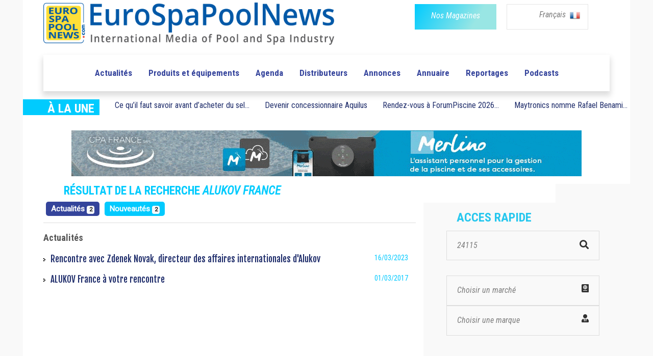

--- FILE ---
content_type: text/html; charset=UTF-8
request_url: https://eurospapoolnews.com/search-en?keywords=PRO%7C24115
body_size: 9527
content:
<!doctype html>
<html lang="fr" class="no-js">
<head>
	
	<meta http-equiv="Content-Type" content="text/html; charset=UTF-8" />
<title>Recherche pour 24115 | Eurospapoolnews.com</title>
<meta name="description" content="Retrouvez toute l'actualité de l'univers des piscines privées et des spas. Trouver les coordonnées ou entrer en contact avec les professionnels de la piscine et du spa grâce à notre annuaire Européen." />

<link rel="shortcut icon" type="image/x-icon" href="/template/1/12/ico/favicon.ico" /> 
<link rel="shortcut icon" type="image/png" href="/template/1/12/ico/favicon.png" />

<meta name="robots" content="index,follow">

<meta property="og:url"                content="https://www.eurospapoolnews.com/search-en?keywords=PRO%7C24115" />
<meta property="og:type"               content="article" />
<meta property="og:title"              content="Recherche pour 24115 | Eurospapoolnews.com" />
<meta property="og:description"        content="Retrouvez toute l'actualité de l'univers des piscines privées et des spas. Trouver les coordonnées ou entrer en contact avec les professionnels de la piscine et du spa grâce à notre annuaire Européen." />
	<meta property="og:image"              content="https://www.eurospapoolnews.com/apps-2019/assets/images/logo-espn-carre.png" />
	<meta property="og:image:width"        content="405" />
	<meta property="og:image:height"       content="405" />		
	
	
	<meta http-equiv="Content-Type" content="text/html; charset=UTF-8">

	<meta http-equiv="X-UA-Compatible" content="IE=edge">
	<meta name="viewport" content="width=device-width, initial-scale=1, maximum-scale=1">
	
	<link rel="stylesheet" href="/apps-2019/assets/css/animate.css">
	
	<meta name="google-site-verification" content="v9m1plhwMzgf8S8K3_KRdokeMikeyHioLFPiMwOFhUY" />	
	
	
	<link rel="stylesheet" href="/apps-2019/assets/css/modernmag-assets.min.css">
	<link rel="stylesheet" type="text/css" href="/apps-2019/assets/css/style.css">
		
	<!-- Style modifié -->
	<link rel="stylesheet" type="text/css" href="/apps-2019/assets/css/style-modif.css">
	
	<!-- Surcharge CSS -->
		
	<!-- Google Fonts-->
	<link href="https://fonts.googleapis.com/css?family=Fjalla+One|Roboto+Condensed|Roboto" rel="stylesheet">
	
	
	<script src="https://ajax.googleapis.com/ajax/libs/jquery/3.1.1/jquery.min.js"></script>
	<link rel="stylesheet" href="https://use.fontawesome.com/releases/v5.4.1/css/all.css" integrity="sha384-5sAR7xN1Nv6T6+dT2mhtzEpVJvfS3NScPQTrOxhwjIuvcA67KV2R5Jz6kr4abQsz" crossorigin="anonymous">
	
	<script src="/apps-2019/assets/js/functions.js"></script>
	
	<!-- Facebook Pixel Code -->
	<script>
	!function(f,b,e,v,n,t,s)
	{if(f.fbq)return;n=f.fbq=function(){n.callMethod?
	n.callMethod.apply(n,arguments):n.queue.push(arguments)};
	if(!f._fbq)f._fbq=n;n.push=n;n.loaded=!0;n.version='2.0';
	n.queue=[];t=b.createElement(e);t.async=!0;
	t.src=v;s=b.getElementsByTagName(e)[0];
	s.parentNode.insertBefore(t,s)}(window,document,'script',
	'https://connect.facebook.net/en_US/fbevents.js');
	fbq('init', '285857515832727'); 
	fbq('track', 'PageView');
	</script>
	<noscript>
	<img height="1" width="1"
	src="https://www.facebook.com/tr?id=285857515832727&ev=PageView
	&noscript=1"/>
	</noscript>
	<!-- End Facebook Pixel Code -->		
	
	<!-- -- Pour page contenant un formulaire avec captcha -- -->
		
		
		
</head>
<body class="boxed-style">

	<!-- 
		Container 
	-->
	<div id="container" >
		<!-- Header
		    ================================================== 
		-->
		<header class="clearfix" >
	
			<div class="header-banner-place" style="background-color: white;">
				<div class="container">
					<div class="row">
						<div class="col-md-7" style="text-align: left;">
							<a class="navbar-brand" href="/home-fr/">
								
								<img src="/apps-2019/assets/images/new-logo-imc.png" alt=""  class="img-fluid" width="570">
																
							</a>
						</div>
						<div class="col-md-5" style="text-align: right;">
							<div class="row">
								<div class="col-6 div-btn-magazines" style=" padding-right: 0px !important; " >
									<a href="/newspaper-fr.htm" class="btn-magazines btn-grad" style="">
										<span style="" class="btn-policy">Nos Magazines</span>
									</a>
								</div>
								
								

								
								<div class="col-6 div-btn-lang" id="menu-lang-list" style="padding-left: 20px;">
									<div class="menu-lang-list" >
										
										<a href="#" class="menu-lang-txt lang-selected" id="a-lang-selected"> 
											Français 
											<!--<img alt="en" src="/galerie/langues/langue-Anglais.png" height="22">-->
											&nbsp;<img src="/galerie/langues/langue-Francais.png" alt="fr" width="20">
										</a>
										
										
										<div class="lang-list" id="div-lang-list">
											
											<a href="/home-fr/">
												<img class="flag" src="/galerie/langues/langue-Francais.png" width="14" alt="20">
											</a>
											
											<a href="/home-en/">
												<img class="flag" src="/galerie/langues/langue-Anglais.png" width="14" alt="20">
											</a>
											
											<a href="/home-it/">
												<img class="flag" src="/galerie/langues/langue-Italiano.png" width="14" alt="20">
											</a>
											
											<a href="/home-es/">
												<img class="flag" src="/galerie/langues/langue-Espan-l.png" width="14" alt="20">
											</a>
											
											<a href="/home-de/">
												<img class="flag" src="/galerie/langues/langue-Deutsch.png" width="14" alt="20">
											</a>
											
											<a href="/home-cz/">
												<img class="flag" src="/galerie/langues/langue-Cesky.png" width="14" alt="20">
											</a>
											
											<a href="/home-ro/">
												<img alt="ro" src="/galerie/langues/langue-Romana.png" width="14">
											</a>
											
											<a href="/home-pt/">
												<img class="flag" src="/galerie/langues/langue-Portugua-s.png" width="14" alt="18">
											</a>
											
										</div>
									</div>
									
								</div>
														    
							</div>
							
						</div>
					</div>
				</div>
			</div>
			
			<!--
			<script>
				
				$("#div-lang-list").hide();
				$("#a-lang-selected").on({
				    mouseenter: function(event) {
					    $('#a-lang-selected').hide();
				        $('#div-lang-list').show();
				        
				    },
				    mouseleave: function() {
				        $("#div-lang-list").hide();
				        $('#a-lang-selected').show();
				    }
				});
				
			</script>
			-->
			
			<script>
									
				$("#div-lang-list").hide();
				$("#menu-lang-list").on({
					
				    click: function(event) {
					    if ( $('#div-lang-list').css('display') == 'none' || $('#div-lang-list').css("visibility") == "hidden")
					    {
						    // element is hidden
						    $("#a-lang-selected").hide();
						    $('#div-lang-list').show();
						}
						else
						{
							$('#div-lang-list').hide();
							$("#a-lang-selected").show();
						}
				        
				    },
				  
				});
								
			</script>

			<nav class="navbar navbar-expand-lg navbar-light bg-light">
				<div class="container">
					
					<button class="navbar-toggler" type="button" data-toggle="collapse" data-target="#navbarSupportedContent" aria-controls="navbarSupportedContent" aria-expanded="false" aria-label="Toggle navigation">
						<span class="navbar-toggler-icon"></span>
					</button>

					<div class="collapse navbar-collapse" id="navbarSupportedContent">
						<!-- mettre navbar-nav pour reinit -->
						<ul class="navbar-personalized">               

							
							
							

														      
														      
														      
														  
															<!--
															<li class="nav-item ">
																<a class="nav-link" href="/special-salon-/35626-spain-2025" style="color: #f4aa6b;">ROAD TO SPAIN</a>
															</li>-->
															<!-- <li class="nav-item ">
																	<a class="nav-link" href="/special-salon-/30872-germany-2025" style="color: #C06530">ROAD TO GERMANY</a>
															</li> -->
															<!--
															<li class="nav-item ">
																	<a class="nav-link" href="/special-salon-/35520-lyon-2024" style="color: #e11d6d">ROAD TO LYON</a>< !-- 6260ab -- >
															</li>
															-->
                            							<li class="nav-item  ">
								<a class="nav-link" href="/actualites_piscines_spas-fr/">Actualités </a>
							</li>
							<li class="nav-item ">
								<a class="nav-link" href="/nouveautes_piscines_spas-fr/">Produits et équipements</a>
							</li>
							<li class="nav-item ">
								<a class="nav-link" href="/diary-fr/">Agenda</a>
							</li>
							<li class="nav-item ">
								<a class="nav-link" href="/nprd-fr/">Distributeurs</a>
							</li>
							<li class="nav-item ">
								<a class="nav-link" href="/classifiedads-fr/">Annonces</a>
							</li>
							<li class="nav-item ">
								<a class="nav-link" href="/directory-fr/">Annuaire</a>
							</li>
							<li class="nav-item ">
								<a class="nav-link" href="/hot_topics-fr/">Reportages</a>
							</li>
															<li class="nav-item ">
									<a class="nav-link" href="/podcasts-fr/">Podcasts</a>
								</li>
													</ul>
					</div>

				</div>
			</nav>
		</header>
		<!-- End Header -->

		<!-- content-section 
			================================================== -->
		<br>

        		
		<div class="navbar-a-la-une">
			<div class="row ">
				<div class="col-auto">
					<div class="blue-label" style="width: 150px;">
						<span style="font-family:'Roboto Condensed'; font-weight: bold; font-size: 24px; ">À LA UNE</span>	
					</div>
				</div>
				
						
		           	<div class="submenu-item col-auto">
						<!-- <a class="submenu-link" href="/nouveautes_piscines_spas-fr/66562.htm" class="a_bloc_actu">Pompes &agrave; chaleur piscine 2021 Vivaldi</a> -->
						<a class="submenu-link" href="/nouveautes_piscines_spas-fr/67476-desinfection,eau,piscine,acheter,sel,piscine,conseils,zoutman.htm" class="a_bloc_actu">Ce qu’il faut savoir avant d’acheter du sel...</a>
					</div>
													
		           	<div class="submenu-item col-auto">
						<a class="submenu-link" href="/actualites_piscines_spas-fr/64565-aquilus,concessionnaires,piscinistes,franchises,piscine,spa.htm" class="a_bloc_actu">Devenir concessionnaire Aquilus</a>
					</div>
					                       	<div class="submenu-item col-auto">
							<a class="submenu-link" href="/actualites_piscines_spas-fr/88166-rendez,vous,forumpiscine,2026,innovations,solutions,durables,pros,piscine.htm" class="a_bloc_actu">Rendez-vous &agrave; ForumPiscine 2026...						</div>
                                               <div class="submenu-item col-auto">
							<a class="submenu-link" href="/actualites_piscines_spas-fr/88102-maytronics,nomme,rafael,benami,ceo.htm" class="a_bloc_actu">Maytronics nomme Rafael Benami...</a>
                        </div>
                       				
				
			</div>
		</div>
		
		
		<section id="content-section" style="padding-bottom: 0px; ">
			<div class="advertisement" style="margin-bottom: 15px; ">
                					<!--<a href="#"><img src="upload/addsense/620x80grey.jpg" alt=""></a>-->
					<!--<a href="#"><img src="../apps-2019/assets/images/ads-images/ads-haut.png" alt=""></a>-->
					<!--<a href="/redirect.php?src=Nzg2NQ%3D%3D" target="_blank"><img src="/galerie/banners/8ca653fdca3416d2026e46aa030946f5.gif" alt="26"></a>-->
					
												<a href="/redirect.php?src=MTA3Njg%3D" target="_blank"><img src="/galerie/banners/ad8466531349b06b384fe827b1093ffe.gif" alt="24359"/></a>
							                			</div>		
		</section>
		
		<center>
			<div class="advertisement ads-mobile" style="margin-bottom: 57px;display: none;">
				<!--<a href="#"><img src="upload/addsense/300x250.jpg" alt=""></a>-->
				                        <a rel="nofollow" href="/redirect.php?src=OTk5NQ%3D%3D" target="_blank">
                                <video autoplay muted loop>
                                    <source src="../galerie/banners/6f453a71735ae2d7cefb7bf38c5a1425.mp4" type="video/mp4">
                                </video>
                        </a>
                        			</div>
		</center><script type="text/javascript">
	jQuery(document).ready(function()
	{
		jQuery("#actus").tabs();
		jQuery("#events").tabs();
		jQuery("#dossiers").tabs();
		jQuery("#videos").tabs();
		jQuery("#pagespro").tabs();
		jQuery("#annuaires").tabs();
		jQuery("#internets").tabs();
		jQuery("#juridiques").tabs();
		jQuery("#annonces").tabs();
		jQuery("#focus").tabs();
		jQuery("#news").tabs();
	});
</script>

<section id="content-section" class="bg-hauteur-droite-colored" >
			
	<div class="container"  >
		<h1 class="page-title" style="margin-bottom: 10px;">Résultat de la recherche <i>ALUKOV France</i></h1>
	
			
		<div class="row">
			<div class="col-8">
				<ul class="nav nav-tabs navbar-nav m-auto" style="flex-direction: unset !important;">
										    <li>
					    	<a href="#actu" class="nav-item active">
							    Actualités							    <span class="badge badge-light">2</span>
								<span class="sr-only">résultats</span>
						    </a>
						</li>					
										    
					    <li>
					    	<a href="#nouveautes" class="nav-item ">
						    	Nouveautés							    <span class="badge badge-light">2</span>
								<span class="sr-only">résultats</span>				    					    					    					    					    					    						    	
						    </a>
					    </li>
										    
				</ul>			
				<div class="tab-content search-results" style="margin-top: 15px;">
					
											    <div id="actu" class="tab-pane fade in active show ">
							    
							    <h3 class="title-tab-section-search"> 
								    Actualités							    </h3>
																				<div id="actus-1" class="ui-tabs-show"> 
																
										<a class="link-underline-animation annonce-txt" href="/actualites_piscines_spas-fr/75007.htm" target="_blank" title="Rencontre avec Zdenek Novak, directeur des affaires internationales d&#039;Alukov" class="follow">
											<img src="/fr/images/charte/results.gif"> 
											<span class="annonce-date-search">16/03/2023 </span>  										
											Rencontre avec Zdenek Novak, directeur des affaires internationales d&#039;Alukov										</a>
														
										<a class="link-underline-animation annonce-txt" href="/actualites_piscines_spas-fr/54296.htm" target="_blank" title="ALUKOV France &agrave; votre rencontre" class="follow">
											<img src="/fr/images/charte/results.gif"> 
											<span class="annonce-date-search">01/03/2017 </span>  										
											ALUKOV France &agrave; votre rencontre										</a>
														                            </div>
																	    </div>
						    
						    <div id="agenda" class="tab-pane   fade">
						    	<h3 class="title-tab-section-search"> 
								    Agenda							    </h3>
												                        
						    </div>
						    
						    <div id="annonces" class="tab-pane   fade">
							     <h3 class="title-tab-section-search"> 
								    Annonces							    </h3>
						    							    </div>
						    
						    <div id="annuaire" class="tab-pane  fade">
							    <h3 class="title-tab-section-search"> 
								    Annuaire							    </h3>
						        													<div id="annuaires-1" class="ui-tabs-show"> 
																								<a href="/directory-fr/24115-alukov,france,abris,piscine,spa.htm" target="_blank" title="ALUKOV France" class="follow link-underline-animation annonce-txt">
												<img src="/fr/images/charte/results.gif"> 
												<!--<span class="annonce-date-search"> 00/00/0000 </span>-->
												ALUKOV France											</a>
																							</div>
																		    </div>
						    
						    <div id="juridique" class="tab-pane  fade">
							    <h3 class="title-tab-section-search"> 
								    Cahiers Juridiques							    </h3>
						    							    </div>
						    
						    <div id="dossiers" class="tab-pane  fade">
							    <h3 class="title-tab-section-search"> 
								    Dossiers							    </h3>
						    							    </div>
						    
						    <div id="focus" class="tab-pane  fade">
							    <h3 class="title-tab-section-search"> 
								    Focus							    </h3>
						    							    </div>
						    
						    <div id="internet" class="tab-pane  fade">
							    <h3 class="title-tab-section-search"> 
								    Internet							    </h3>
						    							    </div>
						    
						    <div id="nouveautes" class="tab-pane  fade">
							    
							    <h3 class="title-tab-section-search"> 
								    Nouveautés							    </h3>
							    
							    												<div id="news-1" class="ui-tabs-show"> 
																						<a href="/nouveautes_piscines_spas-fr/60239.htm" target="_blank" title="Le tout-en-un pour les abris : livraison et installation" class="follow link-underline-animation annonce-txt">
											<img src="/fr/images/charte/results.gif"> 
											<span class="annonce-date-search"> 11/12/2018 </span> 
											Le tout-en-un pour les abris : livraison et installation										</a>
																				<a href="/nouveautes_piscines_spas-fr/54692.htm" target="_blank" title="Abri de spa &quot;SPA Dome Orlando&reg;&quot;" class="follow link-underline-animation annonce-txt">
											<img src="/fr/images/charte/results.gif"> 
											<span class="annonce-date-search"> 21/03/2017 </span> 
											Abri de spa &quot;SPA Dome Orlando&reg;&quot;										</a>
														                            </div>
																	    </div>
						    
						    <div id="distrib" class="tab-pane  fade">
							    <h3 class="title-tab-section-search"> 
								    Distributeurs							    </h3>
						    							    </div>
						    
						    <div id="videos" class="tab-pane  fade">
							    <h3 class="title-tab-section-search"> 
								    Vidéos							    </h3>
						    							    </div>
										
				    	    
				</div>
			</div>
			<div class="col-lg-4 bg-colonne-acces-rapide-colored">
						
				
<!-- Sidebar -->
<div class="sidebar ">
	
	<div class="widget news-widget widget-scalling" style="margin-bottom: 56px;" prop="/search-en?keywords=PRO%7C24115" ip="162.159.115.25">

		
		
				

						      
			      
						      
						<!--
            <div class="road-to road-to-desktop">
                <div class="road-to-spain">
                    <p class="road-to-content road-to-spain-content">
                        <a href="/special-salon-/35626-spain-2023">
                            <span>ROAD</span><span> TO </span><span>SPAIN</span>
                        </a>
                    </p>
                </div>
            </div>
            -->
            <!-- <div class="road-to road-to-desktop">
                <div class="road-to-germany">
                    <p class="road-to-content road-to-germany-content">
                        <a href="/special-salon-/30872-germany-2025">
                            <span class="road">ROAD</span><span class="to"> TO </span><span class="country">GERMANY</span>
                        </a>
                    </p>
                </div>
            </div> -->
        		<!--
						<div class="road-to road-to-desktop">
								<div class="road-to-lyon">
										<p class="road-to-content road-to-lyon-content">
												<a href="/special-salon-/35520-lyon-2024">
														<span></span><span></span><span></span>
												</a>
										</p>
								</div>
						</div>
												-->
					<h1 class="sidebar-title">ACCES RAPIDE</h1>
		
		<div class="search-widget widget" style="padding-top: 4px; ">
			
			<form action="/search-fr" method="get">
				<input type="search" name="keywords" id="search-input" value="24115" onclick="/*replacePlaceholder();*/" placeholder=""/>
				<button type="submit">
					<i class="fa fa-search" style="color: #313131;"></i>
				</button>
			</form>

			
		</div>
		
		
		<a href="/market-map-fr/" class="search-widget widget" id="menu-marche">
			
			<div class="select-acces-rapide" id="a_resizer">
				<span>
					Choisir un marché<i class="fas fa-passport align-right" style="color: #313131;"></i>
				</span>
			</div>
											
		</a>
				
		
		<!-- Voir avec christophe -->
		<div class="search-widget widget" id="menu-marque">
			<div class="select-acces-rapide" >
				<span>
					Choisir une marque  </i><i class="fas fa-user-tie align-right" style="color: #313131;"></i>
				</span>
			</div>
			
			<div class="option-acces-rapide resize_auto" id="list-option-marque" resize_auto_src_id="menu-marque" style="position: absolute;" >
									<div class="option-acces-rapide-element" >
						<a href="/home-fr-1/" >
							Sp&eacute;cial COLLECTIVITES						</a>
					</div>
										<div class="option-acces-rapide-element" >
						<a href="/home-fr-2/" >
							Sp&eacute;cial PROS						</a>
					</div>
										<div class="option-acces-rapide-element" >
						<a href="/home-fr-3/" >
							Sp&eacute;cial PAYSAGISTES						</a>
					</div>
								</div>									
		</div>

        <div id="placement_537256_0"></div>
		
		<script>
			
			$("#list-option-marque").hide();
			$("#menu-marque").on({
			    click: function(event) {
				    if ( $('#list-option-marque').css('display') == 'none' || $('#list-option-marque').css("visibility") == "hidden")
				    {
					    // element is hidden
					    
					    $("#list-option-marche").hide();
					    $('#list-option-marque').show();
					}
					else
					{
						$('#list-option-marque').hide();
					}
			        
			    },
			  
			});
			
		</script>
	</div>
	
	<div class="widget subscribe-widget widget-scalling"  style="margin-bottom: 60px;">
		<form action="/newsletter-subscribe-fr" methode="post" class="subscribe-form">
			<h1 class="sidebar-title">Newsletter </h1>
			<p style="padding-top:0px!important;">Pour recevoir chaque semaine les nouvelles, inscrivez-vous à notre newsletter: </p><br>
			<input type="text" name="email" id="subscribe" onclick="/*replacePlaceholder();*/" placeholder=""/>
			<button id="submit-subscribe">
				<i class="fa fa-arrow-circle-right"></i>
			</button>
		</form>
		
		
		<script>
			$('#subscribe').val('Email');									
		</script>
	</div>
	<!--
	<div class="advertisement"  style="margin-bottom: 60px;">
		<a href="#"><img src="/apps-2019/assets/images/ads-images/ads-droite-1.png" alt=""></a>
	
	</div>
	-->
	<div class="advertisement ads-desktop ads-sidebar" style="margin-bottom: 60px;">
        		        	</div>
	
	

	<div class="widget news-widget widget-scalling" style="width: 336px; padding-left:17px;margin-bottom: 47px;">
		<h1 class="sidebar-title" >RECHERCHE DISTRIBUTEURS </h1>
		
									<ul class="small-posts" style="padding-top: 5px !important;">
								<li class="down-separator">
									<a href="/nprd-fr-24379.htm">
										<!--<img src="/apps-2019/assets/upload/blog/th1.jpg" alt="">-->
										<img src="/galerie/distributeurs/t1_6266017c0056696a5920a417703425a3.jpg" style="border:none;object-fit: contain;height:80px;object-position: 50%;width: 80px; "/>
									</a>
									<div class="post-cont">
										<h2><a href="/nprd-fr-24379.htm">PCS Pointinger Consulting and Sales / ROCHEUX INTERNATIONAL</a></h2>
									</div>
								</li>
							</ul>
														<ul class="small-posts" style="padding-top: 5px !important;">
								<li class="down-separator">
									<a href="/nprd-fr-23843.htm">
										<!--<img src="/apps-2019/assets/upload/blog/th1.jpg" alt="">-->
										<img src="/galerie/distributeurs/t1_40d5476f60d351e7c9ad259afeb16645.jpg" style="border:none;object-fit: contain;height:80px;object-position: 50%;width: 80px; "/>
									</a>
									<div class="post-cont">
										<h2><a href="/nprd-fr-23843.htm">RP INDUSTRIES SA / RPI GROUP</a></h2>
									</div>
								</li>
							</ul>
														<ul class="small-posts" style="padding-top: 5px !important;">
								<li class="down-separator">
									<a href="/nprd-fr-469.htm">
										<!--<img src="/apps-2019/assets/upload/blog/th1.jpg" alt="">-->
										<img src="/galerie/distributeurs/t1_65a1816f5c6bd44261c5bd64a8f6afa5.jpg" style="border:none;object-fit: contain;height:80px;object-position: 50%;width: 80px; "/>
									</a>
									<div class="post-cont">
										<h2><a href="/nprd-fr-469.htm">LATHAM POOL PRODUCTS</a></h2>
									</div>
								</li>
							</ul>
							
		
		
		<div style="text-align: center;margin-top: 26px;margin-bottom: 45px;">
			<a  href="/nprd-fr/" class="all-distrib link-underline-animation">Voir les autres distributeurs</a>
		</div>
	</div>
	
	
			<div class="widget news-widget widget-scalling">
			<h1 class="sidebar-title">FORMATIONS</h1>
			
			<ul class="list-news">
										<li class="down-separator" style="padding-top:0px!important;">
                        	<a class="annonce-txt" href="/actualites_piscines_spas-fr/88110-formations,courtes,pros,piscine,cfa,pierrelatte,nouvelles,dates,2026.htm">
	                        	Formations courtes pour les pros de la piscine au CFA de Pierrelatte: nouvelles dates 2026	                        </a>
						</li>
												<li class="down-separator" style="padding-top:0px!important;">
                        	<a class="annonce-txt" href="/actualites_piscines_spas-fr/87318-cf,group,formations,traitement,eau,2026.htm">
	                        	Formation sur le Traitement de l&#039;eau r&eacute;alis&eacute;e par CF Campus de CF group	                        </a>
						</li>
												<li class="down-separator" style="padding-top:0px!important;">
                        	<a class="annonce-txt" href="/actualites_piscines_spas-fr/87230-nouvelle,formation,piscine,hydralians,academy.htm">
	                        	Nouvelle formation Piscine avec Hydralians Academy en 2026	                        </a>
						</li>
												<li class="down-separator" style="padding-top:0px!important;">
                        	<a class="annonce-txt" href="/actualites_piscines_spas-fr/87350-pool,pro,tour,etape,frejus.htm">
	                        	Le Pool Pro Tour a fait &eacute;tape &agrave; Fr&eacute;jus	                        </a>
						</li>
										<li class="down-separator" style="padding-top:0px!important;">
                	<a class="annonce-txt" href="/actualites_piscines_spas-fr/?formation=1">
                    	<strong>Toutes les formations</strong>
                    </a>
				</li>				
			</ul>

		</div>
				<div class="widget news-widget widget-scalling">
			<h1 class="sidebar-title">PETITES ANNONCES</h1>
			
			<ul class="list-news">
				<h2 class="subtitle-annonce" style="padding-top:0px!important;">OFFRES</h2 >
										<li class="down-separator" style="padding-top:0px!important;">
                        	<a class="annonce-txt" href="/classifiedads-fr/40634.htm">Chef de secteur GSB Univers Eau et Jardin (H/F) - Perpignan</a>
						</li>
												<li class="down-separator" style="padding-top:0px!important;">
                        	<a class="annonce-txt" href="/classifiedads-fr/40626.htm">SCP recherche 1 vendeur(se) comptoir - agence Antibes</a>
						</li>
										<br>
			
				<h2 class="subtitle-annonce">DEMANDES</h2>
                				                			</ul>

		</div>
		
<!-- Sidebar -->

</div>			
			</div>
			
		</div>
		
		
		
	</div>
	
</section>  
  

  
  
  	<script>
	$(document).ready(function(){
	    $(".nav-tabs a").click(function(){
	        $(this).tab('show');
	    });
	    
	    // on remove la class bizarre qui me gene : 
	    $(".tab-content div").removeClass("ui-tabs ui-corner-all ui-widget ui-widget-content");
	});
	
	
	function changePage(id_to_show, type_div, max_div)
	{
		// on les hide tous d'abord : 
		for (var i = 1; i < max_div; i++) {
			$('#'+type_div+'-'+i).addClass('ui-tabs-hide');
			$('#'+type_div+'-'+i).removeClass('ui-tabs-show');
		}
		
		// on show celui qu'on souhaite : 
		$('#'+id_to_show).addClass('ui-tabs-show');
	    $('#'+type_div+'-'+id_to_show).removeClass('ui-tabs-hide');
		
		// scroll au top : 
		$("html, body").animate({ scrollTop: 0 }, "slow");
  return false;
	}
	</script>		
		<!-- footer 
		================================================== -->
		<footer>
			<div class="down-footer">
				<div class="container">
					
					<div class="row">
						<div class="col-md-4 footer-content">
							<h3>EuroSpaPoolNews</h3>
							<!--<a href="/Plan-du-site-25058-fr.htm" class="footer-menu"> Plan du site </a> <br>-->
							<a href="/contact-fr.htm" class="footer-menu"> Nous contacter </a> <br>
							<a href="/newspaper-fr/" class="footer-menu"> Nos autres publications </a> <br>
							<a href="/who-fr.htm" class="footer-menu"> Qui sommes nous ? </a> <br>
						</div>
						
						<div class="col-md-4 footer-content">
							<h3>Les marques du groupe</h3>
							<a href="https://www.eurospapoolnews.com/" class="footer-menu" target="_blank"> EuroSpaPoolNews </a> <br>
							<a href="https://issuu.com/eurospapoolnews06/docs" class="footer-menu" target="_blank"> Spécial Pros </a> <br>
							<a href="#" class="footer-menu"> Spécial Collectivités </a> <br>
							<a href="http://www.piscinespa.com/" class="footer-menu" target="_blank"> PiscineSpa.com </a> <br>
						</div>
						
						<div class="col-md-4 footer-content">
							<h3>Services et Infos</h3>
							<!-- <a href="https://issuu.com/eurospapoolnews06/docs" class="footer-menu" target="_blank"> S'abonner gratuitement à Spécial Pros </a><br>
							<a href="https://issuu.com/eurospapoolnews06/docs" class="footer-menu" target="_blank"> S'abonner gratuitement à Spécial Collectivités </a> <br>
							<a href="/Media-Kit-EuroSpaPoolNews-25050-fr.htm" class="footer-menu" target="_blank"> Media Kit EuroSpaPoolNews (PDF) </a> <br> -->
							<a href="/contact-fr.htm" class="footer-menu"> S'abonner gratuitement à Spécial Pros </a><br>
							<a href="/contact-fr.htm" class="footer-menu"> S'abonner gratuitement à Spécial Collectivités </a> <br>
							<a href="/contact-fr.htm" class="footer-menu"> Media Kit EuroSpaPoolNews (PDF) </a> <br>
							<a href="/advertise-fr.htm" class="footer-menu"> Spécification Techniques pour la publicité (PDF) </a> <br>
						</div>
					</div>
										
				</div>
				
				<div class="nos-partenaires">
					<div class="container">
						<div class="row">
							<div class="col-md-12">
								<center>
									<h1 style="text-transform: uppercase;">Découvrez nos partenaires</h1>
								</center>
							</div>							
						</div>

												<div class="row">
							<div class="col-12 partenaire-list d-flex flex-wrap">
																	<div class="partenaire-infos flex-fill">
										<p class="partenaire-logo"><a href="https://www.alukov.fr/" target="_blank"><img src="/apps-2019/assets/images/partners/alukov.png" alt="ALUKOV" /></a></p>
										<p class="partenaire-desc"><a href="https://www.alukov.fr/" target="_blank">Abris de Piscine, spas et Terrasse d’Alukov</a></p>
									</div>
																	<div class="partenaire-infos flex-fill">
										<p class="partenaire-logo"><a href="https://www.eusaswim.eu/" target="_blank"><img src="/apps-2019/assets/images/partners/eusa.png" alt="EUSA" /></a></p>
										<p class="partenaire-desc"><a href="https://www.eusaswim.eu/" target="_blank">Union Européenne des fédérations de la piscine et du spa</a></p>
									</div>
																	<div class="partenaire-infos flex-fill">
										<p class="partenaire-logo"><a href="https://www.propiscines.fr/" target="_blank"><img src="/apps-2019/assets/images/partners/federation-fr.png" alt="FEDERATION1" /></a></p>
										<p class="partenaire-desc"><a href="https://www.propiscines.fr/" target="_blank">Fédération des Professionnels de la Piscine et du Spa</a></p>
									</div>
																	<div class="partenaire-infos flex-fill">
										<p class="partenaire-logo"><a href="https://www.piscine-global.com/" target="_blank"><img src="/apps-2019/assets/images/partners/piscineglobal.png" alt="PISCINEGLOBAL" /></a></p>
										<p class="partenaire-desc"><a href="https://www.piscine-global.com/" target="_blank">Le salon référent de la piscine et du bien-être</a></p>
									</div>
															</div>
						</div>
							<!-- <div class="row">
								<div class="col-12 partenaire-list">
									<a href="< ?php echo langue_get_text( FOOTER_PAGE_LOAD, 'alukov-link' ); ? >" class="partenaire-name"> ALUKOV </a>
									<a href="http://www.peraqua.com" class="partenaire-name"> PERAQUA </a>
									<a href="https://maytronics.fr/" class="partenaire-name"> MAYTRONICS </a>
									<a href="http://linov.pt/fr/" class="partenaire-name"> LINOV </a>
								</div>
							</div> -->
					</div>
				</div>
				
				<div class="subfooter">
					<div class="container subfooter-content">
						<div class="row">
							
								<div class="col-6">
									 Crédit ®  
									 EuroSpaPoolNews.com									 - All rights reserved - Site by  
									 Nasteo  - Design by   
									 Bako - 
									 <a href="/legals-fr.htm" class="subfooter-link" >  
										 Mentions légales  
									 </a> - 
									 <a href="/charte-confidentialite-fr.htm" class="subfooter-link" >  
										 Charte confidentialité  
									 </a>
								</div>
								
								<div class="col-6 follow-on">
									Suivez nous :  
									<a href="https://www.facebook.com/IMC.Eurospapoolnews" target="_blank">
									 <img src="/apps-2019/assets/images/logo-facebook.png" alt="Logo Facebook"/>
									</a>
                                    <a href="https://www.linkedin.com/company/international-media-communication/" target="_blank">
                                        <img src="/apps-2019/assets/images/logo-linkedin.png" alt="Logo Linkedin"/>
                                    </a>
								</div>
								
							
						</div>
					</div>
				</div>
				
				
			</div>
			
		</footer>
		<!-- End footer -->

	</div>
	<!-- End Container -->


				<script src="/apps-2019/assets/js/modernmag-plugins.min.js"></script>
				<script src="/apps-2019/assets/js/popper.js"></script>
	<script src="/apps-2019/assets/js/bootstrap.min.js"></script>
    <!--
	<script src="/apps-2019/assets/js/gmap3.min.js"></script>
	-->
	<script src="/apps-2019/assets/js/script.js"></script>

	
	<script>
		
		$('.resize_auto').each(function() {		
				
				var element_source = $(this).attr('resize_auto_src_id');
				//console.log("element source  : " + element_source);													
				//Recup de la width de la source
				var source_width = $('#'+element_source).width();
				//console.log("width  : " + source_width);
				//console.log('');
				$(this).width(source_width+'px');
		});
								
		$(window).resize(function() {
	
			$('.resize_auto').each(function() {		
				
				var element_source = $(this).attr('resize_auto_src_id');
				//console.log("element source  : " + element_source);													
				//Recup de la width de la source
				var source_width = $('#'+element_source).width();
				//console.log("width  : " + source_width);
				//console.log('');
				$(this).width(source_width+'px');
			});
	
			
		});
			
	</script>
	
	
	<script>
		// initialisation des placeholders
		if($('#search-input').val() == '' )
		{
			$('#search-input').val('Rechercher un article');
			
		}
		if($('#search-entreprise').val() == '')
		{
			$('#search-entreprise').val('nom_entreprise');
		}			
		
		$('#subscribe').val('Email');
						
		// lors d'un clique sur la page on declenche la fonction ci-dessou									
		$(document).on('click', function(event) {
		  replacePlaceholder(event);
		});
		
		function replacePlaceholder(event)
		{
			// si le clique cible un elemeent ayant l'id search-inpu t
			// et que cet input contient 'Rechercher un article', on reset le input
			if(event.target.id == 'search-input')
			{
				// reset du placeholder pour l'ancien au cas où si rempli
				$('#subscribe').val('Email');
				$('#search-entreprise').val('nom_entreprise');
				
				if($('#search-input').val() == 'Rechercher un article')
				{
					$(function(){
					    $('#search-input').val('');
					});
				}
				
			}
			
			if(event.target.id == 'search-entreprise')
			{
				// reset du placeholder pour l'ancien au cas où si rempli
				$('#subscribe').val('Email');
				$('#search-input').val('Rechercher un article');
				
				if($('#search-entreprise').val() == 'nom_entreprise')
				{
					$(function(){
					    $('#search-entreprise').val('');
					});
				}
			}
			
			// si le clique cible un elemeent ayant l'id subscribe 
			// et que cet input contient 'Email', on reset le input
			else if(event.target.id == 'subscribe')
			{
				// reset du placeholder pour l'ancien au cas où si rempli
				$('#search-input').val('Rechercher un article');
				$('#search-entreprise').val('nom_entreprise');
				
				if($('#subscribe').val() == 'Email')
				{
					$(function(){
					    $('#subscribe').val('');
					});
				}
				
			}
			// si le clique cible un element quelconque de la page
			// et que les input sont vide, on insere les placeholders adéquats
			else
			{
				if($('#search-input').val() == '')
				{
					$('#search-input').val('Rechercher un article');
				}
				
				if($('#subscribe').val() == '')
				{
					$('#subscribe').val('Email');
				}
				
				if($('#search-entreprise').val() == '')
				{
					$('#search-entreprise').val('nom_entreprise');
				}
			}
		}
		
		
		$( document ).ready(function() {
			$('[fill="#dddddd"]').removeClass("jvectormap-region");
			$('[fill="#dddddd"]').removeClass("jvectormap-element");
		    $('[fill="#dddddd"]').attr("cursor", ""); 
		});
		
		// script permettant de derouler la social sidebar : 
			</script>
	
	<!-- Global site tag (gtag.js) - Google Analytics -->
    <!--
	<script async src="https://www.googletagmanager.com/gtag/js?id=UA-139991258-1"></script>
	-->
    <script async src="https://www.googletagmanager.com/gtag/js?id=G-4M1WWMED0E"></script>

    <script>
	  window.dataLayer = window.dataLayer || [];
	  function gtag(){dataLayer.push(arguments);}
	  gtag('js', new Date());
	
	  gtag('config', 'G-4M1WWMED0E');
    </script>

        <script defer src="https://static.cloudflareinsights.com/beacon.min.js/vcd15cbe7772f49c399c6a5babf22c1241717689176015" integrity="sha512-ZpsOmlRQV6y907TI0dKBHq9Md29nnaEIPlkf84rnaERnq6zvWvPUqr2ft8M1aS28oN72PdrCzSjY4U6VaAw1EQ==" data-cf-beacon='{"version":"2024.11.0","token":"57be9be8d61c485ebcd0336965d765df","r":1,"server_timing":{"name":{"cfCacheStatus":true,"cfEdge":true,"cfExtPri":true,"cfL4":true,"cfOrigin":true,"cfSpeedBrain":true},"location_startswith":null}}' crossorigin="anonymous"></script>
</body>
</html>

--- FILE ---
content_type: application/javascript
request_url: https://eurospapoolnews.com/apps-2019/assets/js/functions.js
body_size: 393
content:

/* 
* Fonction permettant de retourner si une variable est : blanc, null ou indefini
* False : si ça contient quelque chose
* True : si blanc, null ou indefini
*/
function isBlank(str) {
    return (!str || /^\s*$/.test(str));
}

function isEmpty(str) {
    return (!str || 0 === str.length);
}

/* 
* Fonction permettant séléctionner un marché depuis la page marche_worldmap.php
* Et de voir si ce pays contient des élèments à afficher.
*/
function selectMarket(code_pays = '', cur_lang = 'fr')
{
	if( code_pays )
	{
		
		// on a selectionné un pays on envoie à la page marche-select-country-market-json.php
		$.ajax({
		   url: '../marche-select-country-market-json.php',
		   data: 'code_pays='+code_pays,
		   type: 'POST',
		   dataType: "json",
		   success: function(response) {			 
			   
			   // reception des données, si c'est pas vide on affiche les tags 
			   // qu'on donnera à la page marche_index pour afficher les actus / videos assoc.
			   if( isBlank(response) == false )
			   {
				   
				   //console.log(response);
				   
				   var data_send = encodeURIComponent(response);

				   //console.log(data_send)		   
				   //alert( response );
				   
				   // redirection vers la page marche-detail : 
				   
				   //var data = response.serializeArray();
				   //console.log(code_pays);
				   
				   window.location = "/market-home-"+ cur_lang +"-"+ data_send ;
				   //window.location = "/apps-2019/marche-index.php?lang=" + cur_lang + "&tags=" + data_send;
				   
			   }
			   // sinon on affiche un message d'erreur
			   else
			   {
				   //alert('Aucun marché n\'a été trouvé.');
			   }
		      
		   },
		   error: function() {	
			   //alert('Aucun marché n\'a été trouvé.');
			}
		});
		
	}
	else
	{	
		// aucun pays séléctionné.
		//alert( "Vous n'avez séléctionné aucun pays.");
		
	}
	
}

--- FILE ---
content_type: application/javascript
request_url: https://eurospapoolnews.com/apps-2019/assets/js/script.js
body_size: 1310
content:
/*jshint jquery:true */

$(document).ready(function($) {
	"use strict";

	/* global google: false */
	/*jshint -W018 */

	/*-------------------------------------------------*/
	/* =  count increment
	/*-------------------------------------------------*/
	try {
		$('.statistic-post').appear(function() {
			$('.timer').countTo({
				speed: 4000,
				refreshInterval: 60,
				formatter: function (value, options) {
					return value.toFixed(options.decimals);
				}
			});
		});
	} catch(err) {

	}

	/* ---------------------------------------------------------------------- */
	/*	Sticky sidebar
	/* ---------------------------------------------------------------------- */

	try {
	
		$('.sidebar-sticky').theiaStickySidebar({
			additionalMarginTop: 80
		});
		
	} catch(err) {

	}
	
	/*-------------------------------------------------*/
	/* =  OWL carousell
	/*-------------------------------------------------*/
	try {
		var owlWrap = $('.owl-wrapper');

		if (owlWrap.length > 0) {

			if (jQuery().owlCarousel) {
				owlWrap.each(function(){

					var carousel= $(this).find('.owl-carousel'),
						dataNum = $(this).find('.owl-carousel').attr('data-num'),
						dataNum2,
						dataNum3;

					if ( dataNum == 1 ) {
						dataNum2 = 1;
						dataNum3 = 1;
					} else if ( dataNum == 2 ) {
						dataNum2 = 2;
						dataNum3 = dataNum - 1;
					} else {
						dataNum2 = dataNum - 1;
						dataNum3 = dataNum - 2;
					}

					carousel.owlCarousel({
						autoPlay: 10000,
						navigation : true,
						items : dataNum,
						itemsDesktop : [1199,dataNum2],
						itemsDesktopSmall : [991,dataNum2],
						itemsTablet : [768, dataNum3],
					});

				});
			}
		}

	} catch(err) {

	}
	
	/* ---------------------------------------------------------------------- */
	/*	Contact Map
	/* ---------------------------------------------------------------------- */

	try {
		var fenway = [42.345573,-71.098326]; //Change a map coordinate here!
		var markerPosition = [42.345573,-71.098326]; //Change a map marker here!
    	$('#map')
			.gmap3({
				center: fenway,
				zoom: 13,
				mapTypeId : google.maps.MapTypeId.ROADMAP
			})
			.marker({
				position: markerPosition,
				icon: 'images/marker.png'
		});
	} catch(err) {

	}

	/*-------------------------------------------------*/
	/* =  flexslider
	/*-------------------------------------------------*/

	try {

		var SliderPost = $('.flexslider');

		SliderPost.flexslider({
			slideshowSpeed: 10000,
			easing: "swing"
		});
	} catch(err) {

	}

	/* ---------------------------------------------------------------------- */
	/*	Contact Form
	/* ---------------------------------------------------------------------- */

	var submitContact = $('#submit_contact'),
		message = $('#msg');

	submitContact.on('click', function(e){
		e.preventDefault();

		var $this = $(this);
		
		$.ajax({
			type: "POST",
			url: 'contact.php',
			dataType: 'json',
			cache: false,
			data: $('#contact-form').serialize(),
			success: function(data) {

				if(data.info !== 'error'){
					$this.parents('form').find('input[type=text],textarea,select').filter(':visible').val('');
					message.hide().removeClass('alert-success').removeClass('alert-danger').addClass('alert-success').html(data.msg).fadeIn('slow').delay(5000).fadeOut('slow');
				} else {
					message.hide().removeClass('alert-success').removeClass('alert-danger').addClass('alert-danger').html(data.msg).fadeIn('slow').delay(5000).fadeOut('slow');
				}
			}
		});
	});
	
	/*-------------------------------------------------*/
	/* =  vertical Header
	/*-------------------------------------------------*/

	var OpenMenu = $('a.open-menu'),
		VerticalMenu = $('.vertical-box'),
		CloseMenu = $('a.close-menu'),
		Droper = $('li.droper');
		
	OpenMenu.on('click', function(event){
		VerticalMenu.addClass('active');
	});

	CloseMenu.on('click', function(event){
		VerticalMenu.removeClass('active');
	});

	Droper.on('click', function(event){
		$(this).find('ul.level2').slideToggle();
	});
	
	/*-------------------------------------------------*/
	/* =  Scroll to TOP
	/*-------------------------------------------------*/

	var animateTopButton = $('a.go-top'),
		htmBody = $('html, body');
		
	animateTopButton.on('click', function(event){
		event.preventDefault();
		htmBody.animate({scrollTop: 0}, 'slow');
		return false;
	});

	/* ---------------------------------------------------------------------- */
	/*	Header animate after scroll
	/* ---------------------------------------------------------------------- */

	(function() {

		var docElem = document.documentElement,
			didScroll = false,
			changeHeaderOn = 210;
			document.querySelector( 'header' );
		function init() {
			window.addEventListener( 'scroll', function() {
				if( !didScroll ) {
					didScroll = true;
					setTimeout( scrollPage, 100 );
				}
			}, false );
		}
		
		function scrollPage() {
			var sy = scrollY();
			if ( sy >= changeHeaderOn ) {
				$( 'header' ).addClass('active');
			}
			else {
				$( 'header' ).removeClass('active');
			}
			didScroll = false;
		}
		
		function scrollY() {
			return window.pageYOffset || docElem.scrollTop;
		}
		
		init();
		
	})();

});

/*-------------------------------------------------*/
/* =  portfolio isotope
/*-------------------------------------------------*/

var winDow = $(window);
	// Needed variables
	var $container=$('.iso-call');
	var $filter=$('.filter');

	try{
		$container.imagesLoaded( function(){
			$container.trigger('resize');
			$container.isotope({
				filter:'*',
				layoutMode:'masonry',
				animationOptions:{
					duration:750,
					easing:'linear'
				}
			});
		});
	} catch(err) {
	}

	winDow.bind('resize', function(){
		var selector = $filter.find('a.active').attr('data-filter');

		try {
			$container.isotope({ 
				filter	: selector,
				animationOptions: {
					duration: 750,
					easing	: 'linear',
					queue	: false,
				}
			});
		} catch(err) {
		}
		return false;
	});
